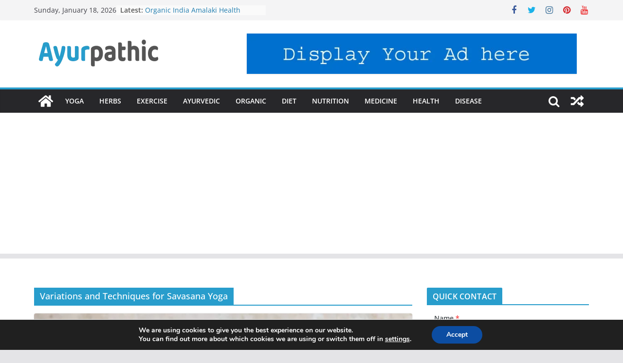

--- FILE ---
content_type: text/html; charset=utf-8
request_url: https://www.google.com/recaptcha/api2/aframe
body_size: 265
content:
<!DOCTYPE HTML><html><head><meta http-equiv="content-type" content="text/html; charset=UTF-8"></head><body><script nonce="IoUFNXc4eU40-htd8DUipw">/** Anti-fraud and anti-abuse applications only. See google.com/recaptcha */ try{var clients={'sodar':'https://pagead2.googlesyndication.com/pagead/sodar?'};window.addEventListener("message",function(a){try{if(a.source===window.parent){var b=JSON.parse(a.data);var c=clients[b['id']];if(c){var d=document.createElement('img');d.src=c+b['params']+'&rc='+(localStorage.getItem("rc::a")?sessionStorage.getItem("rc::b"):"");window.document.body.appendChild(d);sessionStorage.setItem("rc::e",parseInt(sessionStorage.getItem("rc::e")||0)+1);localStorage.setItem("rc::h",'1768709743525');}}}catch(b){}});window.parent.postMessage("_grecaptcha_ready", "*");}catch(b){}</script></body></html>

--- FILE ---
content_type: application/x-javascript
request_url: https://ayurpathic.com/wp-content/plugins/everest-forms/assets/js/frontend/ajax-submission.min.js?ver=2.0.3.1
body_size: 1641
content:
jQuery(function(n){"use strict";n('form[data-ajax_submission="1"]').each(function(e,o){n(document).ready(function(){var i=n(o),d=i.find(".evf-submit");i.find("[data-gateway='razorpay']");d.on("click",async function(e){var a=i.find(".everest-forms-stripe-gateways-tabs .evf-tab").has("a.active").data("gateway");if(undefined===a&&i.find(".everest-forms-gateway[data-gateway='stripe']").data("gateway"),i.find(".everest-forms-gateway[data-gateway='stripe']").hasClass("StripeElement--empty")&&n(".evf-field-credit-card ").is(":visible"))return n(document).ready(function(){n("#card-errors").html("This field is required").show(),n(".evf-submit").text("Submit"),n(".evf-submit").attr("disabled",!1)}),i.trigger("focusout").trigger("change").trigger("submit"),!1;"undefined"!=typeof tinyMCE&&tinyMCE.triggerSave();a=d.get(0).recaptchaID;if(0===a)return grecaptcha.execute(a),!1;a=i.serializeArray(),e.preventDefault(),i.trigger("focusout").trigger("change").trigger("submit"),e=i.find(".evf-error:visible");if(n(".everest-forms-authorize_net[data-gateway='authorize-net']").length){var t=window.EverestFormsAuthorizeNet.getCardData(i);if(!Object.values(t).some(e=>!e)){t=new Promise(function(e,a){window.EverestFormsAuthorizeNet.authorizeNetAjaxSubmitHandler(o).then(e)["catch"](a)});try{var r=await t;"Ok"===r.messages.resultCode&&a.push({name:"everest_forms[authorize_net][opaque_data][descriptor]",value:r.opaqueData.dataDescriptor},{name:"everest_forms[authorize_net][opaque_data][value]",value:r.opaqueData.dataValue})}catch(s){return}}e.length<1&&(e=i.parents("div.everest-forms").find(".everest-forms-notice.everest-forms-notice--error .evf-error"))}0<e.length?n([document.documentElement,document.body]).animate({scrollTop:e.last().offset().top},800):(n(this).html(i.data("process-text")),a.push({name:"action",value:"everest_forms_ajax_form_submission"}),a.push({name:"security",value:everest_forms_ajax_submission_params.evf_ajax_submission}),n.ajax({url:everest_forms_ajax_submission_params.ajax_url,type:"POST",data:a}).done(function(t,e,a){var r=t.data&&t.data.redirect_url?t.data.redirect_url:"";if(r&&"stripe"!==i.find(".everest-forms-gateway[data-gateway='stripe']").data("gateway"))return i.trigger("reset"),void(window.location=r);if("success"===t.data.response||!0===t.success){let e="",a="";t.data.form_id!==undefined&&t.data.entry_id!==undefined&&1==t.data.pdf_download&&(e='<br><small><a href="/?page=evf-entries-pdf&form_id='+t.data.form_id+"&entry_id="+t.data.entry_id+'">'+t.data.pdf_download_message+"</a></small>"),1==t.data.quiz_result_shown&&(a=t.data.quiz_reporting);var r=i.find(".everest-forms-stripe-gateways-tabs .evf-tab").has("a.active").data("gateway");"stripe"===(r=undefined===r?"ideal"===(r=i.find(".everest-forms-gateway[data-gateway='ideal']").data("gateway"))?"ideal":i.find(".everest-forms-gateway[data-gateway='stripe']").data("gateway"):r)&&"none"!==i.find(".everest-forms-gateway[data-gateway='stripe']").closest(".evf-field").css("display")?i.trigger("everest_forms_frontend_before_ajax_complete_success_message",t.data):"ideal"===(r=undefined===r?i.find(".everest-forms-gateway[data-gateway='ideal']").data("gateway"):r)&&"none"!==i.find(".everest-forms-gateway[data-gateway='ideal']").closest(".evf-field").css("display")?i.trigger("evf_process_payment",t.data):(i.trigger("reset"),i.closest(".everest-forms").html('<div class="everest-forms-notice everest-forms-notice--success" role="alert">'+t.data.message+e+"</div>"+a).focus(),localStorage.removeItem(i.attr("id")),r=new CustomEvent("everest_forms_ajax_submission_success",{detail:{formId:"evf-form-"+t.data.form_id}}),document.dispatchEvent(r))}else{var o=i.data("formid"),t=JSON.parse(a.responseText),a=(r="undefined"!=typeof t.data[o]?t.data[o].header:everest_forms_ajax_submission_params.error,t.data.error);"string"==typeof t.data.message&&(r=t.data.message),i.closest(".everest-forms").find(".everest-forms-notice").remove(),i.closest(".everest-forms").prepend('<div class="everest-forms-notice everest-forms-notice--error" role="alert">'+r+"</div>").focus(),n(a).each(function(e,a){var r,t=Object.values(a)[0],s=Object.keys(a)[0],a=!0,i="evf"-+o+"-field_"+s+"-container";n("#"+i).hasClass("evf-field-signature")?r=n("#"+("evf-signature-img-input-"+s)):n("#"+i).hasClass("evf-field-likert")?(a=!1,(r=n('[id^="'+("everest_forms-"+o+"-field_"+s+"_")+'"]')).each(function(e,a){var a=n(a).closest("tr.evf-"+o+"-field_"+s).find("th"),t="everest_forms[form_fields]["+s+"]["+(parseInt(a.closest("tr").index())+1)+"]";a.children().is("label")?a.children().find("#"+t).show():(a.parents("span.input-wrapper").length?a.parents("span.input-wrapper"):a).append('<label id="'+t+'" for="'+t+'" class="evf-error">'+everest_forms_ajax_submission_params.required+"</label>")})):n("#"+i).hasClass("evf-field-address")?(r=n('[id^="'+("evf-"+o+"-field_"+s)+'"]')).each(function(e,a){var t=String(n(a).attr("id"));(t.includes("-container")||t.includes("-address2")||void 0!==n(a).val())&&r.splice(e,1)}):r=n("#"+("evf-"+o+"-field_"+s)),r.addClass("evf-error"),r.attr("aria-invalid",!0),r.first().closest(".evf-field").addClass("everest-forms-invalid evf-has-error"),!0!==a||r.is("label")||(r.parents("span.input-wrapper").length?r.parents("span.input-wrapper"):r).after('<label id="'+r.attr("id")+'-error" class="evf-error" for="'+r.attr("id")+'">'+t+"</label>").show()}),d.attr("disabled",!1).html(everest_forms_ajax_submission_params.submit)}}).fail(function(){d.attr("disabled",!1).html(everest_forms_ajax_submission_params.submit),i.trigger("focusout").trigger("change"),i.closest(".everest-forms").find(".everest-forms-notice").remove(),i.closest(".everest-forms").prepend('<div class="everest-forms-notice everest-forms-notice--error" role="alert">'+everest_forms_ajax_submission_params.error+"</div>").focus()}).always(function(e){!(e.data&&e.data.redirect_url?e.data.redirect_url:"")&&n(".everest-forms-notice").length&&n([document.documentElement,document.body]).animate({scrollTop:n(".everest-forms-notice").offset().top},800)}))})})})});